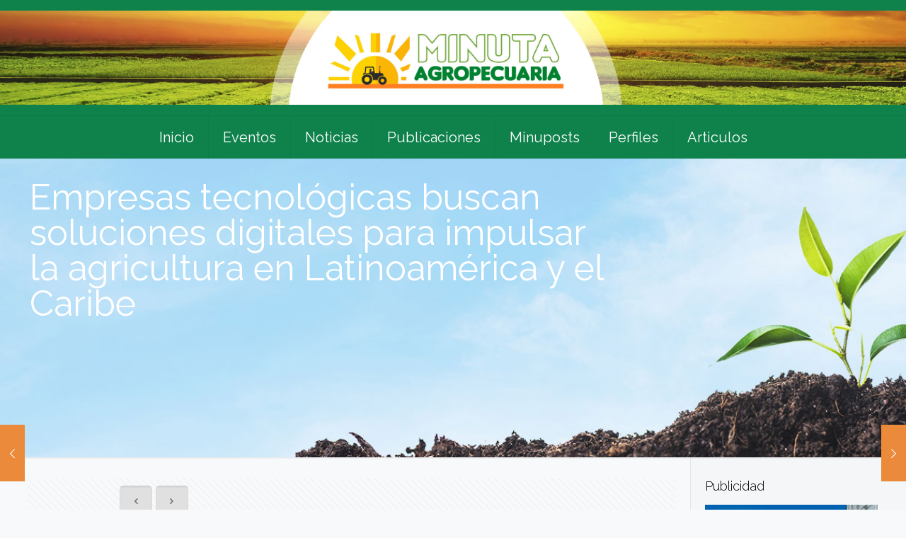

--- FILE ---
content_type: text/html; charset=utf-8
request_url: https://www.google.com/recaptcha/api2/aframe
body_size: 267
content:
<!DOCTYPE HTML><html><head><meta http-equiv="content-type" content="text/html; charset=UTF-8"></head><body><script nonce="Bo0PyUnWMyq6xlFaV9Pisw">/** Anti-fraud and anti-abuse applications only. See google.com/recaptcha */ try{var clients={'sodar':'https://pagead2.googlesyndication.com/pagead/sodar?'};window.addEventListener("message",function(a){try{if(a.source===window.parent){var b=JSON.parse(a.data);var c=clients[b['id']];if(c){var d=document.createElement('img');d.src=c+b['params']+'&rc='+(localStorage.getItem("rc::a")?sessionStorage.getItem("rc::b"):"");window.document.body.appendChild(d);sessionStorage.setItem("rc::e",parseInt(sessionStorage.getItem("rc::e")||0)+1);localStorage.setItem("rc::h",'1769818993198');}}}catch(b){}});window.parent.postMessage("_grecaptcha_ready", "*");}catch(b){}</script></body></html>